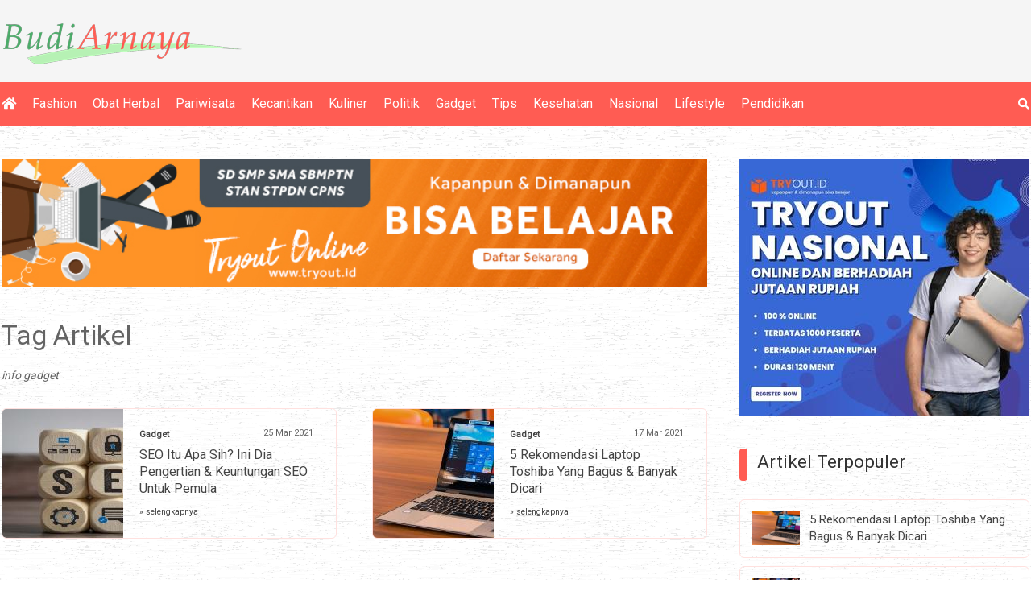

--- FILE ---
content_type: text/html; charset=UTF-8
request_url: https://budiarnaya.com/tag/info-gadget/
body_size: 7469
content:
<!DOCTYPE HTML>
<html>
<head>
<meta charset="UTF-8"/>
<title>Tags Artikel - info gadget</title> 
<base href="https://budiarnaya.com" />
<meta name="description" content="" />
<meta name="keywords" content="" />
<meta name="viewport" content="width=device-width, initial-scale=1">
<link href="./tm_design/icon_page.png" rel="shortcut icon" />
<!-- fb -->
<meta property="og:url"           content="budiarnaya.com/tag/info-gadget/" />
<meta property="og:type"          content="website" />
<meta property="og:title"         content="Tags Artikel - info gadget - BudiArnaya.com" />
<meta property="og:description"   content="" />
<meta property="og:image"         content="https://budiarnaya.com/tm_design/fbshare.jpg" />

<link rel="stylesheet" href="./tm_css/bootstrap.min.css" type="text/css" /> 
<link rel="stylesheet" href="./tm_css/general_style.css" type="text/css" /> 
<link rel="stylesheet" href="./tm_css/padding.css" type="text/css" /> 
<link rel="stylesheet" href="./tm_css/padding_resv.css" type="text/css" /> 
<link rel="stylesheet" href="./tm_css/menu_top2.css" type="text/css" /> 
<link rel="stylesheet" href="./tm_css/article1.css" type="text/css" />
<link rel="stylesheet" href="./tm_css/article_footer.css" type="text/css" />
<link rel="stylesheet" href="./tm_css/footer.css" type="text/css" />
<link rel="stylesheet" href="./tm_css/body2.css" type="text/css" />

<link rel="stylesheet" href="./tm_css/fontawesome-free/css/all.min.css" type="text/css" />

<meta name="viewport" content="width=device-width, initial-scale=1" />
<style>
.card_imgthumbnail{
	overflow:hidden;	
}
.card_imgthumbnail img{
	
	transition: transform .2s;	
}
.card_imgthumbnail img:hover{
  -ms-transform: scale(1.1); /* IE 9 */
  -webkit-transform: scale(1.1); /* Safari 3-8 */
  transform: scale(1.1);

}	
body{
	background: #fff url(../tm_design/bg_body.png) repeat;
}
.bg_trsf{
	background: #f5f5f5;	 
}
.bg_pop_artikel{
	background-color:#fff;
}
.admin_bg_footer{
	background-color:#FF5C53;	 
}
.btn_theme{
	background-color:#FF5C53;	
	color:#fff !important;	
}
.btn_theme:hover{
	background-color:#fc0;	
	 
}
/* big thumb nail */
a.kategory{
	color:#f5f5f !important;
}
a.kategory:hover{
	color:#FF5C53 !important;
}
.bg_big_thumb{
	background:#FCF3F5;
}
/* akhir edit css  dari admin*/
/* ******************************************** edit menu */
ul.ulnav_top li a{
	 color:#fff !important;
}
ul.ulnav_top li ul li a{
	background:#FF5C53;
	border-bottom:solid 1px #FFE1DF;
}
ul.ulnav_top li a:hover{
	color:#fc0 !important;
}


/* ******************************************** edit side bar */
.side_bg_header{
/*	background:#FF5C53; */
	padding:10px 10px 10px 10px;
}
.side_bg_header::before{
	background:#FF5C53;
	content: '';
	width:10px;
	height:40px;;
	position:absolute;
	display:block;
	margin:0px 0px 0px -10px; 
	border-radius:4px;
}
.side_header_color{
	color:#333;
	padding-left:12px;
}
 
.wrap_pop_artikel{
	padding:4%;
	 
	margin-bottom:10px;
	border:solid 1px #FFE1DF;	
	border-radius:6px;
}
.article_sml{	 
	border-bottom:solid 0px red;	
}

.link_tag{
	background:#fff;	
}

a.link_tag{
	 
	 display:inline-block;
	 padding:5px 10px;
	 margin:8px 8px 8px 0px;
	 border-radius:6px;
	 
	 color:#666;
	 box-shadow:0px 0px 6px #ccc;
	 border:solid 1px  #fff;
}
a.link_tag:hover{
 	display:inline-block;
	padding:5px 10px;
	text-decoration:none;
 
	box-shadow:0px 0px 3px #333;
	
}
.bg_cari_mobile{
	padding:12px 0px 6px 0px;
}
/* ******************************************** edit footer  */
.bg_footer{
	background:#fff;
}
.footer_thumb{
	background:#f5f5f5;
}
.border_footer{
	border:solid 1px #FFE1DF;	
	border-radius:6px;
}
.color_copy{
	color:#fff;
}
.bg_opt{
	/*
	border:solid 1px #FFE1DF;
	border-radius:6px;
	*/
}
.bg_cari_mobile{
	background:#FF5C53;
}
a{
	color:#444 !important;
}
a:hover{
	color:#FF5C53 !important;
	text-decoration:none;
}
.post_para_outter_r{
	border-radius:6px;
	border:solid 1px #FFE1DF;
}
.post_para_outter{
	border-radius:6px;
	border:solid 1px #FFE1DF;
}
.post_para_img_in{
	border-radius-left:6px;
}
a.a_home_header:hover{
		color:#FF5C53 !important;
	}
@media screen and (min-width:1000px){
	.home_header{
		height:500px;margin-bottom:50px;padding-top:0px;
	}
	a.a_home_header{
		font-size:160%;color:#f5f5f5 !important;
	}
	.bg_home_gradien{
		width:100%;padding:8% 0% 4% 0%;background-image:linear-gradient(to right,rgba(0,0,0,0.8),rgba(0,0,0,0));right:0px;height:500px;
	}
	.home_content{
		padding:0% 50% 0% 0%;
	}
	.menu_bg_opt{
		background: #FF5C53;
	}
	ul.ulnav_footer li a{
		color:#fff !important;
	}
	ul.ulnav_footer li a:hover{
		color:#ccc !important;
	}
}
/* menu footer mobile */
@media screen and (max-width:999px){
	a.a_home_header{
		font-size:120%;color:#f5f5f5 !important;
	}
	.home_header{
		height:280px;margin-bottom:0px;padding-top:0px;
		margin-top:120px;
	}
	.bg_home_gradien{
		width:100%;padding:10% 0% 4% 0%;background-image:linear-gradient(to right,rgba(0,0,0,0.8),rgba(0,0,0,0));right:0px;height:280px;
	}
	.home_content{
		padding:0% 40% 0% 0%;
	}
	.menu_bg_opt{
		background: #FF5C53;
	}
	ul.ulnav_footer li{
		display:block;
		float:left;
		width:50%;
	}
	
	ul.ulnav_footer li a{
		color:#fff !important;
		
		/* border-bottom:solid 1px #FFE1DF;*/
	}
	ul.ulnav_footer li a:hover{
		 
		background:#55795E;
	}
}
@media screen and (max-width:460px){
	.home_header{
		height:280px;margin-bottom:0px;padding-top:0px;
		margin-top:100px;
	}
}
</style> 
<!-- -->
<script type='text/javascript' src='https://platform-api.sharethis.com/js/sharethis.js#property=6043afe239329f00123ae8f0&product=sop' async='async'></script>
<!-- -->
</head>

<body>
<div class=""   id="idmove_top"></div>
<div class="just_float bg_trsf cont_top" id="idauto_fixed">
	<div class="just_float bg_trsf">
		<div class="wcenter" id="idblock_logo">  
			<div class="wcenter_in">
				<div class="just_float fleft show_on_mobile padd_top10"  ></div>
				<div class="just_float fleft padd_top20 padd_bottom20" >
					<div class="fleft logo_new text-center">
						<a href="/"><img src="tm_images/websetting/72b1de1a227e7c88.png" alt="Budi Arnaya" class="bd_logo_img" /></a>
					</div>				
					<div class="fright padd_top10 show_on_desk">
						<div class="sharethis-inline-share-buttons"></div> 
					</div>
				</div>
			</div><!-- wcenter_in-->    
		</div><!-- wcenter-->
		<div class="show_on_desk border_all radius_5 shadow" id="idcari" style="padding:10px; position:fixed;z-index:1550;right:10px;top:90px;background:#fff;display:none;">	
			<div class="just_float" >
				<form method="get" action="/cari-artikel-key.php">
					<div class="fleft" style="width:300px;margin-right:5px;">									
						<input type="text" class="form-control" name="keyword" placeholder="Cari artikel, input keyword" />
					</div>
					<div class="fleft"><button class="btn btn_theme" style="color:#fff;"><span class="fas fa-search " ></span></button></div>
				</form>
			</div>		 
			<div class="just_float padd_top10 text-center" onclick="jQuery('#idcari').hide();">
				<span class="fas fa-times ishovered"></span>
			</div>
		</div>
		<div class="just_float fleft show_on_mobile border_bottom bg_cari_mobile"  >
			<div class="wcenter">  
				<div class="wcenter_in">
					<div class="just_float show_on_mobile ">
						<div class="fright text-center"> 
							<div class="ishover fright" onclick="jstoggle_glip('idmobmenutop_click','idglip')" id="idmenu_mobile">
								 <div class="menu_icon fright" id="idglip"></div>                
							</div>
						</div>
						<div class="fleft ishovered" onclick="jQuery('#idfrmcari_mobile').show()">
							<span class="fas fa-search " style="color:#fff;"></span>
						</div>
					</div>
					<div class="just_float show_on_mobile border_top " id="idfrmcari_mobile" style="display:none; padding:12px;">
						  
								
								<form  class="form-inline" method="get" action="/cari-artikel-key.php">
									<div class="fleft " style="width:80%;"><input type="text" class="form-control" name="keyword" placeholder="Input keyword"/></div>
									<div class="fleft" style="margin-left:5px;">
										<button class="btn btn-dark"><span class="fas fa-search " style="color:#fff;border"></span></button>
									</div>
									<div class="fleft color_red ishovered" style="margin:8px 0px 0px 10px;" onclick="jQuery('#idfrmcari_mobile').hide()"><span class="fas fa-times hovered"></span>
									</div>
									 
								</form>
							 
					</div>
				</div>
			</div>
		</div>
	</div>
	<div class="just_float padd_top10 padd_bottom10 show_on_desk border_bottom menu_bg_opt" id="idmobmenutop_click">
		<div class="wcenter">  
			<div class="wcenter_in">
				<div class="fleft widthleft_menu" style="">
					<ul class="ulnav_top">
						<li class="text-left "><a href="/"><i class="fas fa-home text_hover_yellow ishovered"></i></a></li><li><a href="/fashion/">Fashion</a></li><li><a href="/obat-herbal/">Obat Herbal</a></li><li><a href="/pariwisata/">Pariwisata</a></li><li><a href="/kecantikan/">Kecantikan</a></li><li><a href="/kuliner/">Kuliner</a></li><li><a href="/politik/">Politik</a></li><li><a href="/gadget/">Gadget</a></li><li><a href="/tips/">Tips</a></li><li><a href="/kesehatan/">Kesehatan</a></li><li><a href="/nasional/">Nasional</a></li><li><a href="/lifestyle/">Lifestyle</a></li><li><a href="/pendidikan/">Pendidikan</a></li>						
					</ul> 
				</div>
				<div class="fleft widthright_menu show_on_desk" style="" onclick="jQuery('#idcari').show();">
					<span class="fas fa-search  fright text_hover_yellow ishovered"></span>
				</div> 
			</div>
		</div>
	</div>
</div> <!-- end of -- cont_top--> 

<div class="just_float cont_top_spr" id="idspsrmenu"  ></div><div class="just_float nfbody_wrapper" >
	<div class="wcenter">
		<div class="wcenter_in">
			 
			
			<div class="just_float padd_bottom40 nfbody">
				<div class="cont_left fleft" id="idcont_left">
					<div class="just_float padd_bottom40 img_full">
						<div class="just_float ">
							<div class="img_full"><a href="/linkclick.php?keylink=94f679c725bd63bd81176a96037f3365" target="_blank"><img src="./tm_images/banner/809d58b10d3276ce.jpg" alt="Tryout.id" title="Tryout.id" /></a></div> 
					 </div>							</div>
					<div class="just_float"><h1>Tag Artikel</h1></div><div class="just_float align_left padd_bottom20"><i>info gadget</i></div><!--
<div class="just_float">
						<p style="margin:0px 0px 20px 0px;"><img src="./tm_design/img_spr.png" alt="" /></p>
					</div>

-->
<div class="just_float padd_bottom10"></div><div class="just_float"><div class="post_para_outter fleft" ><div class="post_para_img fleft">
											<div class="post_para_img_in fleft card_imgthumbnail">
												<a href="/gadget/seo-itu-apa-sih-ini-dia-pengertian-keuntungan-seo-untuk-pemula/" title="SEO Itu Apa Sih? Ini Dia Pengertian &amp; Keuntungan SEO Untuk Pemula" ><img src="./tm_images/article/thumb/55d1883dfd526bfe.jpg" alt="SEO Itu Apa Sih? Ini Dia Pengertian &amp; Keuntungan SEO Untuk Pemula" /></a>
											</div>
										</div><div class="fleft below_img bg_opt" ><div class="just_float" >
												<p class="post_para_pcat">
													<a href="/gadget/" class="fontsize_80 fontbold">Gadget</a> 
													<span class="icon_tgl fright">25 Mar 2021</span>
												</p>
												<p class="post_para_plink"><a href="/gadget/seo-itu-apa-sih-ini-dia-pengertian-keuntungan-seo-untuk-pemula/" class="post_para_link">SEO Itu Apa Sih? Ini Dia Pengertian &amp; Keuntungan SEO Untuk Pemula </a> </p>																		
												 
												<p class="post_para_p fontsize_90">
													<a href="gadget/seo-itu-apa-sih-ini-dia-pengertian-keuntungan-seo-untuk-pemula/" class="small">&raquo; selengkapnya</a>
												</p>  
											</div>
											<div class="just_float padd_top10" >
												 
												<div class="fright " >
													
												</div>
											</div>
										</div>
								</div><div class="post_para_outter_r fleft" ><div class="post_para_img fleft">
											<div class="post_para_img_in fleft card_imgthumbnail">
												<a href="/gadget/5-rekomendasi-laptop-toshiba-yang-bagus-banyak-dicari/" title="5 Rekomendasi Laptop Toshiba Yang Bagus &amp; Banyak Dicari" ><img src="./tm_images/article/thumb/d1793753fa229897.jpg" alt="5 Rekomendasi Laptop Toshiba Yang Bagus &amp; Banyak Dicari" /></a>
											</div>
										</div><div class="fleft below_img bg_opt" ><div class="just_float" >
												<p class="post_para_pcat">
													<a href="/gadget/" class="fontsize_80 fontbold">Gadget</a> 
													<span class="icon_tgl fright">17 Mar 2021</span>
												</p>
												<p class="post_para_plink"><a href="/gadget/5-rekomendasi-laptop-toshiba-yang-bagus-banyak-dicari/" class="post_para_link">5 Rekomendasi Laptop Toshiba Yang Bagus &amp; Banyak Dicari </a> </p>																		
												 
												<p class="post_para_p fontsize_90">
													<a href="gadget/5-rekomendasi-laptop-toshiba-yang-bagus-banyak-dicari/" class="small">&raquo; selengkapnya</a>
												</p>  
											</div>
											<div class="just_float padd_top10" >
												 
												<div class="fright " >
													
												</div>
											</div>
										</div>
								</div></div>		
                </div><!-- end of idcont_left-->
                <div class="cont_right fright" id="idcont_right">
	<div class="auto_fly" id="idwrap_right">
			<div class="just_float" id="idwrap_right_ref">
						<div class="just_float padd_bottom40 show_on_mobile" ></div>
						<div class="just_float img_full padd_bottom20 " >
							<div class="text-center banner_x"><a href="/linkclick.php?keylink=ade6188ba920acfebd9a7b1510ae041c" target="_blank"><img src="./tm_images/banner/86589555083c02ce.jpg" alt="Tryout.id" title="Tryout.id" /></a></div>						 
						
						</div>
						<div class="just_float padd_bottom10" ></div>
						<div class="just_float side_bg_header" >
							<span class="fontsize_160 side_header_color" >Artikel Terpopuler</span>
						</div>
						 
						<div class="just_float padd_bottom20 padd_top20" >
							<div class="just_float wrap_pop_artikel" >
													<div class="just_float article_sml">
														<div class="article_sml_img fleft">
															<div class="article_sml_img_in fleft card_imgthumbnail">
																<a href="/gadget/5-rekomendasi-laptop-toshiba-yang-bagus-banyak-dicari/" title="5 Rekomendasi Laptop Toshiba Yang Bagus &amp; Banyak Dicari" ><img src="./tm_images/article/thumb/d1793753fa229897.jpg" alt="5 Rekomendasi Laptop Toshiba Yang Bagus &amp; Banyak Dicari" /></a>
															</div>
														</div>													 
														<p class="article_plink_sml"><a href="/gadget/5-rekomendasi-laptop-toshiba-yang-bagus-banyak-dicari/" >5 Rekomendasi Laptop Toshiba Yang Bagus &amp; Banyak Dicari </a></p>
														
													</div>
												</div><!--end of article_artikel --><div class="just_float wrap_pop_artikel" >
													<div class="just_float article_sml">
														<div class="article_sml_img fleft">
															<div class="article_sml_img_in fleft card_imgthumbnail">
																<a href="/fashion/5-komik-jepang-terseram-yang-cocok-jadi-bacaan-kamu-di-malam-hari/" title="5 Komik Jepang Terseram Yang Cocok Jadi Bacaan Kamu di Malam Hari" ><img src="./tm_images/article/thumb/f90ce563ae7a46ae.jpg" alt="5 Komik Jepang Terseram Yang Cocok Jadi Bacaan Kamu di Malam Hari" /></a>
															</div>
														</div>													 
														<p class="article_plink_sml"><a href="/fashion/5-komik-jepang-terseram-yang-cocok-jadi-bacaan-kamu-di-malam-hari/" >5 Komik Jepang Terseram Yang Cocok Jadi Bacaan Kamu di Malam Hari </a></p>
														
													</div>
												</div><!--end of article_artikel --><div class="just_float wrap_pop_artikel" >
													<div class="just_float article_sml">
														<div class="article_sml_img fleft">
															<div class="article_sml_img_in fleft card_imgthumbnail">
																<a href="/gadget/ini-dia-rekomendasi-motor-listrik-terbaik-yang-ada-di-indonesia/" title="Ini Dia Rekomendasi Motor Listrik Terbaik Yang Ada di Indonesia" ><img src="./tm_images/article/thumb/6d3db196ffa6f4cb.jpg" alt="Ini Dia Rekomendasi Motor Listrik Terbaik Yang Ada di Indonesia" /></a>
															</div>
														</div>													 
														<p class="article_plink_sml"><a href="/gadget/ini-dia-rekomendasi-motor-listrik-terbaik-yang-ada-di-indonesia/" >Ini Dia Rekomendasi Motor Listrik Terbaik Yang Ada di Indonesia </a></p>
														
													</div>
												</div><!--end of article_artikel --><div class="just_float wrap_pop_artikel" >
													<div class="just_float article_sml">
														<div class="article_sml_img fleft">
															<div class="article_sml_img_in fleft card_imgthumbnail">
																<a href="/fashion/mau-bangun-rumah-tapi-bingung-desainnya-jasa-desain-rumah-bisa-menbantu-anda/" title="Mau Bangun Rumah Tapi Bingung Desainnya? Jasa Desain Rumah Bisa Menbantu Anda" ><img src="./tm_images/article/thumb/49cd3bc5d66a9a93.jpg" alt="Jasa Desain Rumah" /></a>
															</div>
														</div>													 
														<p class="article_plink_sml"><a href="/fashion/mau-bangun-rumah-tapi-bingung-desainnya-jasa-desain-rumah-bisa-menbantu-anda/" >Mau Bangun Rumah Tapi Bingung Desainnya? Jasa Desain Rumah Bisa Menbantu Anda </a></p>
														
													</div>
												</div><!--end of article_artikel --><div class="just_float wrap_pop_artikel" >
													<div class="just_float article_sml">
														<div class="article_sml_img fleft">
															<div class="article_sml_img_in fleft card_imgthumbnail">
																<a href="/gadget/online-learning-kuliah-online-di-uhamka-pilihan-mahasiswa-masa-kini/" title="Online Learning &amp; Kuliah Online di Uhamka Pilihan Mahasiswa Masa Kini  " ><img src="./tm_images/article/thumb/8368a52b7178c0f7.jpg" alt="Online Learning &amp; Kuliah Online" /></a>
															</div>
														</div>													 
														<p class="article_plink_sml"><a href="/gadget/online-learning-kuliah-online-di-uhamka-pilihan-mahasiswa-masa-kini/" >Online Learning &amp; Kuliah Online di Uhamka Pilihan Mahasiswa Masa Kini   </a></p>
														
													</div>
												</div><!--end of article_artikel --><div class="just_float wrap_pop_artikel" >
													<div class="just_float article_sml">
														<div class="article_sml_img fleft">
															<div class="article_sml_img_in fleft card_imgthumbnail">
																<a href="/pariwisata/4-destinasi-wisata-keren-tapi-murah-yang-ada-diluar-negeri/" title="4 Destinasi Wisata Keren Tapi Murah Yang Ada Diluar Negeri " ><img src="./tm_images/article/thumb/7a3ae5286bfca1c5.jpg" alt="4 Destinasi Wisata Keren Tapi Murah Yang Ada Diluar Negeri " /></a>
															</div>
														</div>													 
														<p class="article_plink_sml"><a href="/pariwisata/4-destinasi-wisata-keren-tapi-murah-yang-ada-diluar-negeri/" >4 Destinasi Wisata Keren Tapi Murah Yang Ada Diluar Negeri  </a></p>
														
													</div>
												</div><!--end of article_artikel -->							 
						</div>
						
						<div class="just_float padd_bottom20" ></div>
						<div class="just_float side_bg_header" >
							<span class="fontsize_160 side_header_color " >Kategori</span>
						</div>
						<div class="just_float padd_bottom20" ></div>
						<div class="just_float padd_bottom40 show_on_mobile" ></div>
						<div class="just_float padd_bottom20" >
							
						<a href="/fashion/" class="link_tag fontsize_90">Fashion</a><a href="/obat-herbal/" class="link_tag fontsize_90">Obat Herbal</a><a href="/pariwisata/" class="link_tag fontsize_90">Pariwisata</a><a href="/kecantikan/" class="link_tag fontsize_90">Kecantikan</a><a href="/kuliner/" class="link_tag fontsize_90">Kuliner</a><a href="/politik/" class="link_tag fontsize_90">Politik</a><a href="/gadget/" class="link_tag fontsize_90">Gadget</a><a href="/tips/" class="link_tag fontsize_90">Tips</a><a href="/kesehatan/" class="link_tag fontsize_90">Kesehatan</a><a href="/nasional/" class="link_tag fontsize_90">Nasional</a><a href="/lifestyle/" class="link_tag fontsize_90">Lifestyle</a><a href="/pendidikan/" class="link_tag fontsize_90">Pendidikan</a>						
					
						</div>
						<div class="just_float padd_bottom20" ></div>
												<div class="just_float nfh" id="id_stop">
														<div class="just_float padd_all10 side_bg_header" >	
								<span class="fontsize_160 side_header_color" >Artikel Trending</span>
							</div>
							<div class="just_float padd_bottom20" ></div>
							<div class="just_float padd_bottom20" >
							<div class="just_float" style="margin:0px 0px 5px 0px;">
										<div class="just_float article_sml">
											<div class="article_sml_img fleft">
												<div class="article_sml_img_in fleft card_imgthumbnail">
													<a href="/tips/teknologi-yang-membantu-anda-mengawasi-bisnis-secara-realtime/" title="Teknologi yang Membantu Anda Mengawasi Bisnis Secara Real-Time" ><img src="./tm_images/article/thumb/3972574b0efedb59.jpg" alt="Business Monitoring" /></a>
												</div>
											</div>													 
											<p class="article_plink_sml"><a href="/tips/teknologi-yang-membantu-anda-mengawasi-bisnis-secara-realtime/" >Teknologi yang Membantu Anda Mengawasi Bisnis Secara Real-Time</a></p>
											
										</div>
									</div><!--end of article_artikel --><div class="just_float" style="margin:0px 0px 5px 0px;">
										<div class="just_float article_sml">
											<div class="article_sml_img fleft">
												<div class="article_sml_img_in fleft card_imgthumbnail">
													<a href="/tips/studi-kasus-brand-lokal-yang-sukses-melejit-lewat-viral-marketing/" title="Studi Kasus: Brand Lokal yang Sukses Melejit Lewat Viral Marketing" ><img src="./tm_images/article/thumb/c2d44f9d4001dcda.jpg" alt="Viral" /></a>
												</div>
											</div>													 
											<p class="article_plink_sml"><a href="/tips/studi-kasus-brand-lokal-yang-sukses-melejit-lewat-viral-marketing/" >Studi Kasus: Brand Lokal yang Sukses Melejit Lewat Viral Marketing</a></p>
											
										</div>
									</div><!--end of article_artikel --><div class="just_float" style="margin:0px 0px 5px 0px;">
										<div class="just_float article_sml">
											<div class="article_sml_img fleft">
												<div class="article_sml_img_in fleft card_imgthumbnail">
													<a href="/tips/data-dalam-sekejap-bagaimana-dashboard-bisnis-membantu-ambil-keputusan-lebih-cepat/" title="Data dalam Sekejap: Bagaimana Dashboard Bisnis Membantu Ambil Keputusan Lebih Cepat" ><img src="./tm_images/article/thumb/5d4094670ddf3cb6.jpg" alt="Business" /></a>
												</div>
											</div>													 
											<p class="article_plink_sml"><a href="/tips/data-dalam-sekejap-bagaimana-dashboard-bisnis-membantu-ambil-keputusan-lebih-cepat/" >Data dalam Sekejap: Bagaimana Dashboard Bisnis Membantu Ambil Keputusan Lebih Cepat</a></p>
											
										</div>
									</div><!--end of article_artikel --><div class="just_float" style="margin:0px 0px 5px 0px;">
										<div class="just_float article_sml">
											<div class="article_sml_img fleft">
												<div class="article_sml_img_in fleft card_imgthumbnail">
													<a href="/tips/dari-big-data-ke-big-emotion-revolusi-pengambilan-keputusan-berbasis-sentimen/" title="Dari Big Data ke Big Emotion: Revolusi Pengambilan Keputusan Berbasis Sentimen" ><img src="./tm_images/article/thumb/82b33b4108d55b03.jpg" alt="Sentiment analysis" /></a>
												</div>
											</div>													 
											<p class="article_plink_sml"><a href="/tips/dari-big-data-ke-big-emotion-revolusi-pengambilan-keputusan-berbasis-sentimen/" >Dari Big Data ke Big Emotion: Revolusi Pengambilan Keputusan Berbasis Sentimen</a></p>
											
										</div>
									</div><!--end of article_artikel --><div class="just_float" style="margin:0px 0px 5px 0px;">
										<div class="just_float article_sml">
											<div class="article_sml_img fleft">
												<div class="article_sml_img_in fleft card_imgthumbnail">
													<a href="/tips/dari-manual-ke-otomatis-langkah-strategis-mengawasi-operasional-bisnis/" title="Dari Manual ke Otomatis: Langkah Strategis Mengawasi Operasional Bisnis" ><img src="./tm_images/article/thumb/580139b136e8d9ea.jpg" alt="Pantau Bisnis " /></a>
												</div>
											</div>													 
											<p class="article_plink_sml"><a href="/tips/dari-manual-ke-otomatis-langkah-strategis-mengawasi-operasional-bisnis/" >Dari Manual ke Otomatis: Langkah Strategis Mengawasi Operasional Bisnis</a></p>
											
										</div>
									</div><!--end of article_artikel --><div class="just_float" style="margin:0px 0px 5px 0px;">
										<div class="just_float article_sml">
											<div class="article_sml_img fleft">
												<div class="article_sml_img_in fleft card_imgthumbnail">
													<a href="/tips/citra-baik-di-dunia-maya-modal-utama-bisnis-bertahan-dan-tumbuh/" title="Citra Baik di Dunia Maya: Modal Utama Bisnis Bertahan dan Tumbuh" ><img src="./tm_images/article/thumb/7e74245b3a521ec5.jpg" alt="reputasi bisnis" /></a>
												</div>
											</div>													 
											<p class="article_plink_sml"><a href="/tips/citra-baik-di-dunia-maya-modal-utama-bisnis-bertahan-dan-tumbuh/" >Citra Baik di Dunia Maya: Modal Utama Bisnis Bertahan dan Tumbuh</a></p>
											
										</div>
									</div><!--end of article_artikel -->							<div class="just_float padd_top20 img_full" >
								<div class="align_center banner_x"><a href="/linkclick.php?keylink=de725f4d65d49c4888ecf52a759a8837" target="_blank"><img src="./tm_images/banner/b0a6e1b7a9e3d78d.jpg" alt="RajaKomen" title="RajaKomen" /></a></div>							</div>
						</div>
					</div><!-- end of nfh -->
			</div>
		</div>
	</div><!-- end of cont_right-->
 			</div><!-- end of nfbody-->
		</div><!-- end of wcenter-->
	</div><!-- end of wcenter_in-->
</div> <!-- end nfbody_wrapper	 -->

<div class="just_float padd_top40 margin_top40"></div>
<div class="just_float padd_top40 margin_top40 footer_thumb">
	<div class="wcenter">  
		<div class="wcenter_sp_footer"> 
		 <div class="just_float padd_bottom20" ><div class="fleft article_footer bg_footer border_footer">
										<div class="just_float padd_all15">
											<div class="article_footer_img fleft ">
												<div class="article_footer_img_in fleft card_imgthumbnail">
													<a href="/tips/cara-untuk-menghasilkan-uang-dari-youtube/" title="Cara untuk Menghasilkan Uang dari Youtube" ><img src="./tm_images/article/thumb/7508cf6a045fe7c1.jpg" alt="Cara untuk Menghasilkan Uang dari Youtube" /></a>
												</div>
											</div>
									 
											<p class="article_plink_sml"><a href="/tips/cara-untuk-menghasilkan-uang-dari-youtube/" class="fontbold">Cara untuk Menghasilkan Uang dari Youtube </a></p>
											<p class="article_pfooter ">
												<p class="fleft article_footer_pcat">
													<p class="fleft"><a href="/tips/" class="fontsize_85 fontbold">Tips</a> </p>
													<p class="fright  fontsize_80 ">
														<span class="glyphicon glyphicon-calendar small"></span> 27 Jul 2024 | <span class="glyphicon glyphicon-eye-open small"></span> 545
													</p>	
												</p> 
											</p>										
										</div>
									</div><!--end of article_artikel --><div class="fleft article_footer bg_footer border_footer">
										<div class="just_float padd_all15">
											<div class="article_footer_img fleft ">
												<div class="article_footer_img_in fleft card_imgthumbnail">
													<a href="/pendidikan/kelas-toefl-kilat-raih-skor-tinggi-dalam-30-hari/" title="Kelas TOEFL Kilat: Raih Skor Tinggi dalam 30 Hari" ><img src="./tm_images/article/thumb/80863eed7e823dd8.jpg" alt="Google " /></a>
												</div>
											</div>
									 
											<p class="article_plink_sml"><a href="/pendidikan/kelas-toefl-kilat-raih-skor-tinggi-dalam-30-hari/" class="fontbold">Kelas TOEFL Kilat: Raih Skor Tinggi dalam 30 Hari </a></p>
											<p class="article_pfooter ">
												<p class="fleft article_footer_pcat">
													<p class="fleft"><a href="/pendidikan/" class="fontsize_85 fontbold">Pendidikan</a> </p>
													<p class="fright  fontsize_80 ">
														<span class="glyphicon glyphicon-calendar small"></span> 20 Apr 2025 | <span class="glyphicon glyphicon-eye-open small"></span> 287
													</p>	
												</p> 
											</p>										
										</div>
									</div><!--end of article_artikel --><div class="fleft article_footer_r bg_footer border_footer">
										<div class="just_float padd_all15">
											<div class="article_footer_img fleft ">
												<div class="article_footer_img_in fleft card_imgthumbnail">
													<a href="/pendidikan/tips-mengelola-stres-jelang-ujian-dengan-ayocpns-tryout/" title="Tips Mengelola Stres Jelang Ujian dengan AYOCPNS Tryout" ><img src="./tm_images/article/thumb/f049da46800b709f.jpg" alt="Tips Mengelola Stres Jelang Ujian dengan AYOCPNS Tryout" /></a>
												</div>
											</div>
									 
											<p class="article_plink_sml"><a href="/pendidikan/tips-mengelola-stres-jelang-ujian-dengan-ayocpns-tryout/" class="fontbold">Tips Mengelola Stres Jelang Ujian dengan AYOCPNS Tryout </a></p>
											<p class="article_pfooter ">
												<p class="fleft article_footer_pcat">
													<p class="fleft"><a href="/pendidikan/" class="fontsize_85 fontbold">Pendidikan</a> </p>
													<p class="fright  fontsize_80 ">
														<span class="glyphicon glyphicon-calendar small"></span> 28 Mar 2025 | <span class="glyphicon glyphicon-eye-open small"></span> 296
													</p>	
												</p> 
											</p>										
										</div>
									</div><!--end of article_artikel --></div><div class="just_float padd_bottom20" ><div class="fleft article_footer bg_footer border_footer">
										<div class="just_float padd_all15">
											<div class="article_footer_img fleft ">
												<div class="article_footer_img_in fleft card_imgthumbnail">
													<a href="/pendidikan/manfaat-latihan-soal-matematika-untuk-meningkatkan-pemahaman-konsep-dasar-sd/" title="Manfaat Latihan Soal Matematika untuk Meningkatkan Pemahaman Konsep Dasar SD" ><img src="./tm_images/article/thumb/2c3d5744e863782a.jpg" alt="matematika SD" /></a>
												</div>
											</div>
									 
											<p class="article_plink_sml"><a href="/pendidikan/manfaat-latihan-soal-matematika-untuk-meningkatkan-pemahaman-konsep-dasar-sd/" class="fontbold">Manfaat Latihan Soal Matematika untuk Meningkatkan Pemahaman Konsep Dasar SD </a></p>
											<p class="article_pfooter ">
												<p class="fleft article_footer_pcat">
													<p class="fleft"><a href="/pendidikan/" class="fontsize_85 fontbold">Pendidikan</a> </p>
													<p class="fright  fontsize_80 ">
														<span class="glyphicon glyphicon-calendar small"></span> 15 Mar 2025 | <span class="glyphicon glyphicon-eye-open small"></span> 363
													</p>	
												</p> 
											</p>										
										</div>
									</div><!--end of article_artikel --><div class="fleft article_footer bg_footer border_footer">
										<div class="just_float padd_all15">
											<div class="article_footer_img fleft ">
												<div class="article_footer_img_in fleft card_imgthumbnail">
													<a href="/pendidikan/studi-kasus-implementasi-ai-dalam-kurikulum-pendidikan-modern-di-boarding-school-al-masoem-bandung/" title="Studi Kasus: Implementasi AI dalam Kurikulum Pendidikan Modern di Boarding School Al Masoem Bandung" ><img src="https://budiarnaya.com/tm_design/default_thumb.jpg" alt="pesanten Al Masoem Bandung" /></a>
												</div>
											</div>
									 
											<p class="article_plink_sml"><a href="/pendidikan/studi-kasus-implementasi-ai-dalam-kurikulum-pendidikan-modern-di-boarding-school-al-masoem-bandung/" class="fontbold">Studi Kasus: Implementasi AI dalam Kurikulum Pendidikan Modern di Boarding School Al Masoem Bandung </a></p>
											<p class="article_pfooter ">
												<p class="fleft article_footer_pcat">
													<p class="fleft"><a href="/pendidikan/" class="fontsize_85 fontbold">Pendidikan</a> </p>
													<p class="fright  fontsize_80 ">
														<span class="glyphicon glyphicon-calendar small"></span> 8 Nov 2024 | <span class="glyphicon glyphicon-eye-open small"></span> 739
													</p>	
												</p> 
											</p>										
										</div>
									</div><!--end of article_artikel --><div class="fleft article_footer_r bg_footer border_footer">
										<div class="just_float padd_all15">
											<div class="article_footer_img fleft ">
												<div class="article_footer_img_in fleft card_imgthumbnail">
													<a href="/nasional/ketika-negara-tidak-jujur-dan-berlaku-adil-maka-rakyat-pasti-berontak/" title="Ketika Negara Tidak Jujur dan Berlaku Adil, Maka Rakyat Pasti Berontak! " ><img src="./tm_images/article/thumb/8d44567b34c2ffb1.jpg" alt="Rezim Pembohong" /></a>
												</div>
											</div>
									 
											<p class="article_plink_sml"><a href="/nasional/ketika-negara-tidak-jujur-dan-berlaku-adil-maka-rakyat-pasti-berontak/" class="fontbold">Ketika Negara Tidak Jujur dan Berlaku Adil, Maka Rakyat Pasti Berontak!  </a></p>
											<p class="article_pfooter ">
												<p class="fleft article_footer_pcat">
													<p class="fleft"><a href="/nasional/" class="fontsize_85 fontbold">Nasional</a> </p>
													<p class="fright  fontsize_80 ">
														<span class="glyphicon glyphicon-calendar small"></span> 24 Jan 2024 | <span class="glyphicon glyphicon-eye-open small"></span> 1081
													</p>	
												</p> 
											</p>										
										</div>
									</div><!--end of article_artikel --></div><div class="just_float padd_bottom20" ><div class="fleft article_footer bg_footer border_footer">
										<div class="just_float padd_all15">
											<div class="article_footer_img fleft ">
												<div class="article_footer_img_in fleft card_imgthumbnail">
													<a href="/pendidikan/perbandingan-kelas-karyawan-masoem-university-dengan-universitas-lain-di-bandung/" title="Perbandingan Kelas Karyawan Masoem University dengan Universitas Lain di Bandung" ><img src="./tm_images/article/thumb/28b3a90079b0038a.jpg" alt="pesanten Al Masoem Bandung" /></a>
												</div>
											</div>
									 
											<p class="article_plink_sml"><a href="/pendidikan/perbandingan-kelas-karyawan-masoem-university-dengan-universitas-lain-di-bandung/" class="fontbold">Perbandingan Kelas Karyawan Masoem University dengan Universitas Lain di Bandung </a></p>
											<p class="article_pfooter ">
												<p class="fleft article_footer_pcat">
													<p class="fleft"><a href="/pendidikan/" class="fontsize_85 fontbold">Pendidikan</a> </p>
													<p class="fright  fontsize_80 ">
														<span class="glyphicon glyphicon-calendar small"></span> 18 Jul 2024 | <span class="glyphicon glyphicon-eye-open small"></span> 582
													</p>	
												</p> 
											</p>										
										</div>
									</div><!--end of article_artikel --><div class="fleft article_footer bg_footer border_footer">
										<div class="just_float padd_all15">
											<div class="article_footer_img fleft ">
												<div class="article_footer_img_in fleft card_imgthumbnail">
													<a href="/pendidikan/materi-utbk-snbt-2025-panduan-lengkap-untuk-saintek-soshum-dan-campuran/" title="Materi UTBK SNBT 2025: Panduan Lengkap untuk Saintek, Soshum, dan Campuran" ><img src="./tm_images/article/thumb/3f135af022d51834.jpg" alt="Materi UTBK SNBT 2025: Panduan Lengkap untuk Saintek, Soshum, dan Campuran" /></a>
												</div>
											</div>
									 
											<p class="article_plink_sml"><a href="/pendidikan/materi-utbk-snbt-2025-panduan-lengkap-untuk-saintek-soshum-dan-campuran/" class="fontbold">Materi UTBK SNBT 2025: Panduan Lengkap untuk Saintek, Soshum, dan Campuran </a></p>
											<p class="article_pfooter ">
												<p class="fleft article_footer_pcat">
													<p class="fleft"><a href="/pendidikan/" class="fontsize_85 fontbold">Pendidikan</a> </p>
													<p class="fright  fontsize_80 ">
														<span class="glyphicon glyphicon-calendar small"></span> 8 Mei 2025 | <span class="glyphicon glyphicon-eye-open small"></span> 549
													</p>	
												</p> 
											</p>										
										</div>
									</div><!--end of article_artikel --><div class="fleft article_footer_r bg_footer border_footer">
										<div class="just_float padd_all15">
											<div class="article_footer_img fleft ">
												<div class="article_footer_img_in fleft card_imgthumbnail">
													<a href="/tips/kampanye-sosial-media-di-era-ai-peluang-dan-tantangan-baru/" title="Kampanye Sosial Media di Era AI: Peluang dan Tantangan Baru" ><img src="./tm_images/article/thumb/13705da7b1dbe94e.jpg" alt="Kampanye Sosial Media di Era AI: Peluang dan Tantangan Baru" /></a>
												</div>
											</div>
									 
											<p class="article_plink_sml"><a href="/tips/kampanye-sosial-media-di-era-ai-peluang-dan-tantangan-baru/" class="fontbold">Kampanye Sosial Media di Era AI: Peluang dan Tantangan Baru </a></p>
											<p class="article_pfooter ">
												<p class="fleft article_footer_pcat">
													<p class="fleft"><a href="/tips/" class="fontsize_85 fontbold">Tips</a> </p>
													<p class="fright  fontsize_80 ">
														<span class="glyphicon glyphicon-calendar small"></span> 15 Apr 2025 | <span class="glyphicon glyphicon-eye-open small"></span> 328
													</p>	
												</p> 
											</p>										
										</div>
									</div><!--end of article_artikel --></div><div class="just_float padd_bottom20" ><div class="fleft article_footer bg_footer border_footer">
										<div class="just_float padd_all15">
											<div class="article_footer_img fleft ">
												<div class="article_footer_img_in fleft card_imgthumbnail">
													<a href="/pendidikan/kompetensi-sosial-dan-kepemimpinan-mahasiswa-kunci-kesuksesan-di-kampus-dan-dunia-kerja/" title="Kompetensi Sosial dan Kepemimpinan Mahasiswa: Kunci Kesuksesan di Kampus dan Dunia Kerja" ><img src="./tm_images/article/thumb/4eaad0391c145fec.jpg" alt="Kompetensi Sosial dan Kepemimpinan Mahasiswa: Kunci Kesuksesan di Kampus dan Dunia Kerja" /></a>
												</div>
											</div>
									 
											<p class="article_plink_sml"><a href="/pendidikan/kompetensi-sosial-dan-kepemimpinan-mahasiswa-kunci-kesuksesan-di-kampus-dan-dunia-kerja/" class="fontbold">Kompetensi Sosial dan Kepemimpinan Mahasiswa: Kunci Kesuksesan di Kampus dan Dunia Kerja </a></p>
											<p class="article_pfooter ">
												<p class="fleft article_footer_pcat">
													<p class="fleft"><a href="/pendidikan/" class="fontsize_85 fontbold">Pendidikan</a> </p>
													<p class="fright  fontsize_80 ">
														<span class="glyphicon glyphicon-calendar small"></span> 21 Jan 2026 | <span class="glyphicon glyphicon-eye-open small"></span> 14
													</p>	
												</p> 
											</p>										
										</div>
									</div><!--end of article_artikel --><div class="fleft article_footer bg_footer border_footer">
										<div class="just_float padd_all15">
											<div class="article_footer_img fleft ">
												<div class="article_footer_img_in fleft card_imgthumbnail">
													<a href="/politik/gubernur-anwar-hafid-pemimpin-desa-yang-peduli-pemerataan-pembangunan/" title="Gubernur Anwar Hafid: Pemimpin Desa yang Peduli Pemerataan Pembangunan" ><img src="./tm_images/article/thumb/db532ac60afe4841.jpg" alt="Profil Gubernur Anwar Hafid" /></a>
												</div>
											</div>
									 
											<p class="article_plink_sml"><a href="/politik/gubernur-anwar-hafid-pemimpin-desa-yang-peduli-pemerataan-pembangunan/" class="fontbold">Gubernur Anwar Hafid: Pemimpin Desa yang Peduli Pemerataan Pembangunan </a></p>
											<p class="article_pfooter ">
												<p class="fleft article_footer_pcat">
													<p class="fleft"><a href="/politik/" class="fontsize_85 fontbold">Politik</a> </p>
													<p class="fright  fontsize_80 ">
														<span class="glyphicon glyphicon-calendar small"></span> 25 Jun 2025 | <span class="glyphicon glyphicon-eye-open small"></span> 331
													</p>	
												</p> 
											</p>										
										</div>
									</div><!--end of article_artikel --><div class="fleft article_footer_r bg_footer border_footer">
										<div class="just_float padd_all15">
											<div class="article_footer_img fleft ">
												<div class="article_footer_img_in fleft card_imgthumbnail">
													<a href="/nasional/donasi-melalui-situs-yang-aman-rasakan-2-manfaatnya-ini/" title="Donasi Melalui Situs yang Aman &amp; Rasakan 2 Manfaat ini" ><img src="./tm_images/article/thumb/5b32fe6d1f5f1985.jpg" alt="Donasi Melalui Situs yang Aman &amp; Rasakan 2 Manfaat ini" /></a>
												</div>
											</div>
									 
											<p class="article_plink_sml"><a href="/nasional/donasi-melalui-situs-yang-aman-rasakan-2-manfaatnya-ini/" class="fontbold">Donasi Melalui Situs yang Aman &amp; Rasakan 2 Manfaat ini </a></p>
											<p class="article_pfooter ">
												<p class="fleft article_footer_pcat">
													<p class="fleft"><a href="/nasional/" class="fontsize_85 fontbold">Nasional</a> </p>
													<p class="fright  fontsize_80 ">
														<span class="glyphicon glyphicon-calendar small"></span> 1 Apr 2021 | <span class="glyphicon glyphicon-eye-open small"></span> 1799
													</p>	
												</p> 
											</p>										
										</div>
									</div><!--end of article_artikel --></div>			
		</div> 
	</div>
	
</div><!-- end of nfbody_wrapper-->
<div class="just_float padd_bottom10 admin_bg_footer"  >
		<div class="wcenter">
			<div class="bodi_wraper">
			 
				<div class="just_float text-center">
					<ul class="ulnav_footer">
						<li><a href="/">Beranda</a></li>
						<li><a href="/tentang-kami/">Tentang Kami</a></li>
						<li><a href="/disclaimer/">Disclaimer</a></li>
					</ul>
				</div>
				<div class="padd_top40 just_float show_on_mobile"></div>
				<div class="padd_top30 just_float text-center fontsize_80 color_copy" >
					 Copyright © BudiArnaya.com 2026 - All rights reserved
				</div>
			</div>
		</div>
	</div>
 <div id="img_scroll_top" onclick="fscroll('idmove_top')" style="display:none;position:fixed;bottom:50px;right:20px;">
            	<img src="./tm_design/go_top.png" alt="Scroll Top" />
                <span id="idpos_top_val"></span>
           </div>
		   <script src="./tm_js/google_jquery.min.js"></script>
<script src="./tm_js/bootstrap.min.js"></script>
<script src="./tm_js/theme-prime.js"></script>
</body>
</html>

--- FILE ---
content_type: text/css
request_url: https://budiarnaya.com/tm_css/footer.css
body_size: 91
content:
@media screen and (min-width:1170px){
 ul.ulnav_footer{
	margin:0px;
	padding:0px;
}
ul.ulnav_footer li{
	margin:0px 0px 0px 0px;
	padding:0px 25px;
	list-style:none;
	display:inline-block;	
	 
}
 
ul.ulnav_footer li a{
	padding:8px 0px ;
	list-style:none;
	display:block;
	
	font-size:14px;

}

ul.ulnav_footer li a:hover{
 
	list-style:none;
	 
	
	text-decoration:none;
}
}/* end media */
/* ************************* */
@media screen and (max-width:1169px){
	ul.ulnav_footer{
	margin:0px;	
	padding:0px;
}
ul.ulnav_footer li{
	margin:0px 0px 0px 0px;
	padding:0px 0px 0px 0px;
	list-style:none;
	display:block;
	
	 
	 
}
 
ul.ulnav_footer li a{
	padding:8px 0px ;
	list-style:none;
	display:block;
	 
	font-size:14px;
	
}
ul.ulnav_footer li a:hover{
	list-style:none;
	 
	text-decoration:none;
	
}

}/* end media */
@media screen and (max-width:640px){
   
}
 